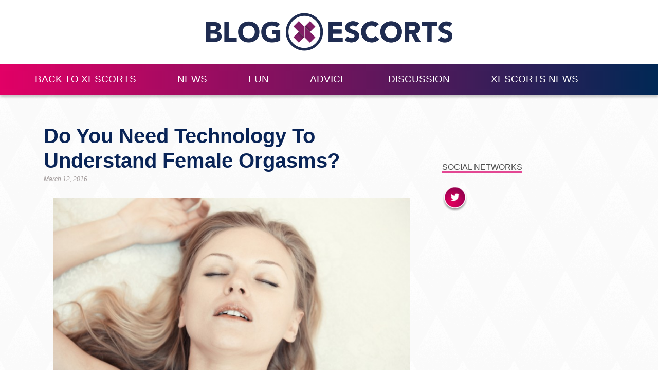

--- FILE ---
content_type: text/html; charset=UTF-8
request_url: https://www.xescorts.com/blog/tech-and-understanding-female-orgasms/
body_size: 17485
content:

<!DOCTYPE html>
<html lang="en">
<head>
    <meta charset="UTF-8">
    <meta name="viewport" content="width=device-width, initial-scale=1.0">
    <meta http-equiv="X-UA-Compatible" content="ie=edge">
    <title>
        Do You Need Technology To Understand Female Orgasms?    </title>

    <link rel="stylesheet" href="https://www.xescorts.com/blog/wp-content/themes/xe/css/bootstrap.min.css">
    <link rel="stylesheet" href="https://www.xescorts.com/blog/wp-content/themes/xe/style.css">
    <link rel="icon" type="image/png" href="/assets/base/img/favicons/xescorts/favicon-128.png" sizes="128x128" />

    <link rel="apple-touch-icon-precomposed" sizes="57x57" href="/assets/base/img/favicons/xescorts/apple-touch-icon-57x57.png" />
    <link rel="apple-touch-icon-precomposed" sizes="114x114" href="/assets/base/img/favicons/xescorts/apple-touch-icon-114x114.png" />
    <link rel="apple-touch-icon-precomposed" sizes="72x72" href="/assets/base/img/favicons/xescorts/apple-touch-icon-72x72.png" />
    <link rel="apple-touch-icon-precomposed" sizes="144x144" href="/assets/base/img/favicons/xescorts/apple-touch-icon-144x144.png" />
    <link rel="apple-touch-icon-precomposed" sizes="60x60" href="/assets/base/img/favicons/xescorts/apple-touch-icon-60x60.png" />
    <link rel="apple-touch-icon-precomposed" sizes="120x120" href="/assets/base/img/favicons/xescorts/apple-touch-icon-120x120.png" />
    <link rel="apple-touch-icon-precomposed" sizes="76x76" href="/assets/base/img/favicons/xescorts/apple-touch-icon-76x76.png" />
    <link rel="apple-touch-icon-precomposed" sizes="152x152" href="/assets/base/img/favicons/xescorts/apple-touch-icon-152x152.png" />

    <meta name="msapplication-TileColor" content="#FFFFFF" />
    <meta name="msapplication-TileImage" content="/assets/base/img/favicons/xescorts/mstile-144x144.png" />
    <meta name="msapplication-square70x70logo" content="/assets/base/img/favicons/xescorts/mstile-70x70.png" />
    <meta name="msapplication-square150x150logo" content="/assets/base/img/favicons/xescorts/mstile-150x150.png" />
    <meta name="msapplication-wide310x150logo" content="/assets/base/img/favicons/xescorts/mstile-310x150.png" />
    <meta name="msapplication-square310x310logo" content="/assets/base/img/favicons/xescorts/mstile-310x310.png" />
	<!-- Google Tag Manager -->
	<script>(function(w,d,s,l,i){w[l]=w[l]||[];w[l].push({'gtm.start':
	new Date().getTime(),event:'gtm.js'});var f=d.getElementsByTagName(s)[0],
	j=d.createElement(s),dl=l!='dataLayer'?'&l='+l:'';j.async=true;j.src=
	'https://www.googletagmanager.com/gtm.js?id='+i+dl;f.parentNode.insertBefore(j,f);
	})(window,document,'script','dataLayer','GTM-WV2952H');</script>
	<!-- End Google Tag Manager -->
    <meta name='robots' content='index, follow, max-image-preview:large, max-snippet:-1, max-video-preview:-1' />
	<style>img:is([sizes="auto" i], [sizes^="auto," i]) { contain-intrinsic-size: 3000px 1500px }</style>
	
	<!-- This site is optimized with the Yoast SEO plugin v25.8 - https://yoast.com/wordpress/plugins/seo/ -->
	<title>Tech and understanding female orgasms | The XEscorts blog</title>
	<meta name="description" content="Anna looks at the new technology that is designed to understand female orgasms, and asks if we need extra help when in comes to getting women to come." />
	<link rel="canonical" href="https://www.xescorts.com/blog/tech-and-understanding-female-orgasms/" />
	<meta property="og:locale" content="en_US" />
	<meta property="og:type" content="article" />
	<meta property="og:title" content="Tech and understanding female orgasms | The XEscorts blog" />
	<meta property="og:description" content="Anna looks at the new technology that is designed to understand female orgasms, and asks if we need extra help when in comes to getting women to come." />
	<meta property="og:url" content="https://www.xescorts.com/blog/tech-and-understanding-female-orgasms/" />
	<meta property="og:site_name" content="The XEscorts Blog | xescorts.com" />
	<meta property="article:published_time" content="2016-03-12T10:00:05+00:00" />
	<meta property="article:modified_time" content="2024-04-04T13:00:27+00:00" />
	<meta property="og:image" content="https://www.xescorts.com/blog/wp-content/uploads/2016/03/iStock_000023038317_Small.jpg" />
	<meta property="og:image:width" content="849" />
	<meta property="og:image:height" content="565" />
	<meta property="og:image:type" content="image/jpeg" />
	<meta name="author" content="Anna Smith" />
	<meta name="twitter:card" content="summary_large_image" />
	<meta name="twitter:creator" content="@ThisIsXEscorts" />
	<meta name="twitter:site" content="@ThisIsXEscorts" />
	<meta name="twitter:label1" content="Written by" />
	<meta name="twitter:data1" content="Anna Smith" />
	<meta name="twitter:label2" content="Est. reading time" />
	<meta name="twitter:data2" content="6 minutes" />
	<script type="application/ld+json" class="yoast-schema-graph">{"@context":"https://schema.org","@graph":[{"@type":"WebPage","@id":"https://www.xescorts.com/blog/tech-and-understanding-female-orgasms/","url":"https://www.xescorts.com/blog/tech-and-understanding-female-orgasms/","name":"Tech and understanding female orgasms | The XEscorts blog","isPartOf":{"@id":"https://www.xescorts.com/blog/#website"},"primaryImageOfPage":{"@id":"https://www.xescorts.com/blog/tech-and-understanding-female-orgasms/#primaryimage"},"image":{"@id":"https://www.xescorts.com/blog/tech-and-understanding-female-orgasms/#primaryimage"},"thumbnailUrl":"https://www.xescorts.com/blog/wp-content/uploads/2016/03/iStock_000023038317_Small.jpg","datePublished":"2016-03-12T10:00:05+00:00","dateModified":"2024-04-04T13:00:27+00:00","author":{"@id":"https://www.xescorts.com/blog/#/schema/person/e97099b0396177ea69027ca58e2b3027"},"description":"Anna looks at the new technology that is designed to understand female orgasms, and asks if we need extra help when in comes to getting women to come.","breadcrumb":{"@id":"https://www.xescorts.com/blog/tech-and-understanding-female-orgasms/#breadcrumb"},"inLanguage":"en-US","potentialAction":[{"@type":"ReadAction","target":["https://www.xescorts.com/blog/tech-and-understanding-female-orgasms/"]}]},{"@type":"ImageObject","inLanguage":"en-US","@id":"https://www.xescorts.com/blog/tech-and-understanding-female-orgasms/#primaryimage","url":"https://www.xescorts.com/blog/wp-content/uploads/2016/03/iStock_000023038317_Small.jpg","contentUrl":"https://www.xescorts.com/blog/wp-content/uploads/2016/03/iStock_000023038317_Small.jpg","width":849,"height":565,"caption":"Woman lying back and having an orgasm"},{"@type":"BreadcrumbList","@id":"https://www.xescorts.com/blog/tech-and-understanding-female-orgasms/#breadcrumb","itemListElement":[{"@type":"ListItem","position":1,"name":"Home","item":"https://www.xescorts.com/blog/"},{"@type":"ListItem","position":2,"name":"Discussion","item":"https://www.xescorts.com/blog/discussion/"},{"@type":"ListItem","position":3,"name":"Do You Need Technology To Understand Female Orgasms?"}]},{"@type":"WebSite","@id":"https://www.xescorts.com/blog/#website","url":"https://www.xescorts.com/blog/","name":"The XEscorts Blog | xescorts.com","description":"Get articles from industry professionals discussing every aspect of escorting today, as well as some hilarious stories from around the globe.","potentialAction":[{"@type":"SearchAction","target":{"@type":"EntryPoint","urlTemplate":"https://www.xescorts.com/blog/?s={search_term_string}"},"query-input":{"@type":"PropertyValueSpecification","valueRequired":true,"valueName":"search_term_string"}}],"inLanguage":"en-US"},{"@type":"Person","@id":"https://www.xescorts.com/blog/#/schema/person/e97099b0396177ea69027ca58e2b3027","name":"Anna Smith","image":{"@type":"ImageObject","inLanguage":"en-US","@id":"https://www.xescorts.com/blog/#/schema/person/image/","url":"https://www.xescorts.com/blog/wp-content/uploads/2016/06/Anna-150x150.png","contentUrl":"https://www.xescorts.com/blog/wp-content/uploads/2016/06/Anna-150x150.png","caption":"Anna Smith"},"description":"Anna Smith entered the adult industry in 2015. From that moment on, she has become one of the foremost writers around, using her sex industry expertise to bring her readers many fun and fact filled articles. She is most well known for her sex advice pieces, yet also has a major interest in sexual health and other serious issues. However, this is all done with a quirky style that is unmistakably hers. When she isn't working, Anna is a fitness fanatic, and enjoys going away with her partner for various weekend trips.","url":"https://www.xescorts.com/blog/author/anna-smith/"}]}</script>
	<!-- / Yoast SEO plugin. -->


<link rel='dns-prefetch' href='//s7.addthis.com' />
<script type="text/javascript">
/* <![CDATA[ */
window._wpemojiSettings = {"baseUrl":"https:\/\/s.w.org\/images\/core\/emoji\/16.0.1\/72x72\/","ext":".png","svgUrl":"https:\/\/s.w.org\/images\/core\/emoji\/16.0.1\/svg\/","svgExt":".svg","source":{"concatemoji":"https:\/\/www.xescorts.com\/blog\/wp-includes\/js\/wp-emoji-release.min.js?ver=2fb9e48d03f559e09013c306ff747c93"}};
/*! This file is auto-generated */
!function(s,n){var o,i,e;function c(e){try{var t={supportTests:e,timestamp:(new Date).valueOf()};sessionStorage.setItem(o,JSON.stringify(t))}catch(e){}}function p(e,t,n){e.clearRect(0,0,e.canvas.width,e.canvas.height),e.fillText(t,0,0);var t=new Uint32Array(e.getImageData(0,0,e.canvas.width,e.canvas.height).data),a=(e.clearRect(0,0,e.canvas.width,e.canvas.height),e.fillText(n,0,0),new Uint32Array(e.getImageData(0,0,e.canvas.width,e.canvas.height).data));return t.every(function(e,t){return e===a[t]})}function u(e,t){e.clearRect(0,0,e.canvas.width,e.canvas.height),e.fillText(t,0,0);for(var n=e.getImageData(16,16,1,1),a=0;a<n.data.length;a++)if(0!==n.data[a])return!1;return!0}function f(e,t,n,a){switch(t){case"flag":return n(e,"\ud83c\udff3\ufe0f\u200d\u26a7\ufe0f","\ud83c\udff3\ufe0f\u200b\u26a7\ufe0f")?!1:!n(e,"\ud83c\udde8\ud83c\uddf6","\ud83c\udde8\u200b\ud83c\uddf6")&&!n(e,"\ud83c\udff4\udb40\udc67\udb40\udc62\udb40\udc65\udb40\udc6e\udb40\udc67\udb40\udc7f","\ud83c\udff4\u200b\udb40\udc67\u200b\udb40\udc62\u200b\udb40\udc65\u200b\udb40\udc6e\u200b\udb40\udc67\u200b\udb40\udc7f");case"emoji":return!a(e,"\ud83e\udedf")}return!1}function g(e,t,n,a){var r="undefined"!=typeof WorkerGlobalScope&&self instanceof WorkerGlobalScope?new OffscreenCanvas(300,150):s.createElement("canvas"),o=r.getContext("2d",{willReadFrequently:!0}),i=(o.textBaseline="top",o.font="600 32px Arial",{});return e.forEach(function(e){i[e]=t(o,e,n,a)}),i}function t(e){var t=s.createElement("script");t.src=e,t.defer=!0,s.head.appendChild(t)}"undefined"!=typeof Promise&&(o="wpEmojiSettingsSupports",i=["flag","emoji"],n.supports={everything:!0,everythingExceptFlag:!0},e=new Promise(function(e){s.addEventListener("DOMContentLoaded",e,{once:!0})}),new Promise(function(t){var n=function(){try{var e=JSON.parse(sessionStorage.getItem(o));if("object"==typeof e&&"number"==typeof e.timestamp&&(new Date).valueOf()<e.timestamp+604800&&"object"==typeof e.supportTests)return e.supportTests}catch(e){}return null}();if(!n){if("undefined"!=typeof Worker&&"undefined"!=typeof OffscreenCanvas&&"undefined"!=typeof URL&&URL.createObjectURL&&"undefined"!=typeof Blob)try{var e="postMessage("+g.toString()+"("+[JSON.stringify(i),f.toString(),p.toString(),u.toString()].join(",")+"));",a=new Blob([e],{type:"text/javascript"}),r=new Worker(URL.createObjectURL(a),{name:"wpTestEmojiSupports"});return void(r.onmessage=function(e){c(n=e.data),r.terminate(),t(n)})}catch(e){}c(n=g(i,f,p,u))}t(n)}).then(function(e){for(var t in e)n.supports[t]=e[t],n.supports.everything=n.supports.everything&&n.supports[t],"flag"!==t&&(n.supports.everythingExceptFlag=n.supports.everythingExceptFlag&&n.supports[t]);n.supports.everythingExceptFlag=n.supports.everythingExceptFlag&&!n.supports.flag,n.DOMReady=!1,n.readyCallback=function(){n.DOMReady=!0}}).then(function(){return e}).then(function(){var e;n.supports.everything||(n.readyCallback(),(e=n.source||{}).concatemoji?t(e.concatemoji):e.wpemoji&&e.twemoji&&(t(e.twemoji),t(e.wpemoji)))}))}((window,document),window._wpemojiSettings);
/* ]]> */
</script>
		
	
<style id='wp-emoji-styles-inline-css' type='text/css'>

	img.wp-smiley, img.emoji {
		display: inline !important;
		border: none !important;
		box-shadow: none !important;
		height: 1em !important;
		width: 1em !important;
		margin: 0 0.07em !important;
		vertical-align: -0.1em !important;
		background: none !important;
		padding: 0 !important;
	}
</style>
<link rel='stylesheet' id='wp-block-library-css' href='https://www.xescorts.com/blog/wp-includes/css/dist/block-library/style.min.css?ver=2fb9e48d03f559e09013c306ff747c93' type='text/css' media='all' />
<style id='classic-theme-styles-inline-css' type='text/css'>
/*! This file is auto-generated */
.wp-block-button__link{color:#fff;background-color:#32373c;border-radius:9999px;box-shadow:none;text-decoration:none;padding:calc(.667em + 2px) calc(1.333em + 2px);font-size:1.125em}.wp-block-file__button{background:#32373c;color:#fff;text-decoration:none}
</style>
<style id='global-styles-inline-css' type='text/css'>
:root{--wp--preset--aspect-ratio--square: 1;--wp--preset--aspect-ratio--4-3: 4/3;--wp--preset--aspect-ratio--3-4: 3/4;--wp--preset--aspect-ratio--3-2: 3/2;--wp--preset--aspect-ratio--2-3: 2/3;--wp--preset--aspect-ratio--16-9: 16/9;--wp--preset--aspect-ratio--9-16: 9/16;--wp--preset--color--black: #000000;--wp--preset--color--cyan-bluish-gray: #abb8c3;--wp--preset--color--white: #ffffff;--wp--preset--color--pale-pink: #f78da7;--wp--preset--color--vivid-red: #cf2e2e;--wp--preset--color--luminous-vivid-orange: #ff6900;--wp--preset--color--luminous-vivid-amber: #fcb900;--wp--preset--color--light-green-cyan: #7bdcb5;--wp--preset--color--vivid-green-cyan: #00d084;--wp--preset--color--pale-cyan-blue: #8ed1fc;--wp--preset--color--vivid-cyan-blue: #0693e3;--wp--preset--color--vivid-purple: #9b51e0;--wp--preset--gradient--vivid-cyan-blue-to-vivid-purple: linear-gradient(135deg,rgba(6,147,227,1) 0%,rgb(155,81,224) 100%);--wp--preset--gradient--light-green-cyan-to-vivid-green-cyan: linear-gradient(135deg,rgb(122,220,180) 0%,rgb(0,208,130) 100%);--wp--preset--gradient--luminous-vivid-amber-to-luminous-vivid-orange: linear-gradient(135deg,rgba(252,185,0,1) 0%,rgba(255,105,0,1) 100%);--wp--preset--gradient--luminous-vivid-orange-to-vivid-red: linear-gradient(135deg,rgba(255,105,0,1) 0%,rgb(207,46,46) 100%);--wp--preset--gradient--very-light-gray-to-cyan-bluish-gray: linear-gradient(135deg,rgb(238,238,238) 0%,rgb(169,184,195) 100%);--wp--preset--gradient--cool-to-warm-spectrum: linear-gradient(135deg,rgb(74,234,220) 0%,rgb(151,120,209) 20%,rgb(207,42,186) 40%,rgb(238,44,130) 60%,rgb(251,105,98) 80%,rgb(254,248,76) 100%);--wp--preset--gradient--blush-light-purple: linear-gradient(135deg,rgb(255,206,236) 0%,rgb(152,150,240) 100%);--wp--preset--gradient--blush-bordeaux: linear-gradient(135deg,rgb(254,205,165) 0%,rgb(254,45,45) 50%,rgb(107,0,62) 100%);--wp--preset--gradient--luminous-dusk: linear-gradient(135deg,rgb(255,203,112) 0%,rgb(199,81,192) 50%,rgb(65,88,208) 100%);--wp--preset--gradient--pale-ocean: linear-gradient(135deg,rgb(255,245,203) 0%,rgb(182,227,212) 50%,rgb(51,167,181) 100%);--wp--preset--gradient--electric-grass: linear-gradient(135deg,rgb(202,248,128) 0%,rgb(113,206,126) 100%);--wp--preset--gradient--midnight: linear-gradient(135deg,rgb(2,3,129) 0%,rgb(40,116,252) 100%);--wp--preset--font-size--small: 13px;--wp--preset--font-size--medium: 20px;--wp--preset--font-size--large: 36px;--wp--preset--font-size--x-large: 42px;--wp--preset--spacing--20: 0.44rem;--wp--preset--spacing--30: 0.67rem;--wp--preset--spacing--40: 1rem;--wp--preset--spacing--50: 1.5rem;--wp--preset--spacing--60: 2.25rem;--wp--preset--spacing--70: 3.38rem;--wp--preset--spacing--80: 5.06rem;--wp--preset--shadow--natural: 6px 6px 9px rgba(0, 0, 0, 0.2);--wp--preset--shadow--deep: 12px 12px 50px rgba(0, 0, 0, 0.4);--wp--preset--shadow--sharp: 6px 6px 0px rgba(0, 0, 0, 0.2);--wp--preset--shadow--outlined: 6px 6px 0px -3px rgba(255, 255, 255, 1), 6px 6px rgba(0, 0, 0, 1);--wp--preset--shadow--crisp: 6px 6px 0px rgba(0, 0, 0, 1);}:where(.is-layout-flex){gap: 0.5em;}:where(.is-layout-grid){gap: 0.5em;}body .is-layout-flex{display: flex;}.is-layout-flex{flex-wrap: wrap;align-items: center;}.is-layout-flex > :is(*, div){margin: 0;}body .is-layout-grid{display: grid;}.is-layout-grid > :is(*, div){margin: 0;}:where(.wp-block-columns.is-layout-flex){gap: 2em;}:where(.wp-block-columns.is-layout-grid){gap: 2em;}:where(.wp-block-post-template.is-layout-flex){gap: 1.25em;}:where(.wp-block-post-template.is-layout-grid){gap: 1.25em;}.has-black-color{color: var(--wp--preset--color--black) !important;}.has-cyan-bluish-gray-color{color: var(--wp--preset--color--cyan-bluish-gray) !important;}.has-white-color{color: var(--wp--preset--color--white) !important;}.has-pale-pink-color{color: var(--wp--preset--color--pale-pink) !important;}.has-vivid-red-color{color: var(--wp--preset--color--vivid-red) !important;}.has-luminous-vivid-orange-color{color: var(--wp--preset--color--luminous-vivid-orange) !important;}.has-luminous-vivid-amber-color{color: var(--wp--preset--color--luminous-vivid-amber) !important;}.has-light-green-cyan-color{color: var(--wp--preset--color--light-green-cyan) !important;}.has-vivid-green-cyan-color{color: var(--wp--preset--color--vivid-green-cyan) !important;}.has-pale-cyan-blue-color{color: var(--wp--preset--color--pale-cyan-blue) !important;}.has-vivid-cyan-blue-color{color: var(--wp--preset--color--vivid-cyan-blue) !important;}.has-vivid-purple-color{color: var(--wp--preset--color--vivid-purple) !important;}.has-black-background-color{background-color: var(--wp--preset--color--black) !important;}.has-cyan-bluish-gray-background-color{background-color: var(--wp--preset--color--cyan-bluish-gray) !important;}.has-white-background-color{background-color: var(--wp--preset--color--white) !important;}.has-pale-pink-background-color{background-color: var(--wp--preset--color--pale-pink) !important;}.has-vivid-red-background-color{background-color: var(--wp--preset--color--vivid-red) !important;}.has-luminous-vivid-orange-background-color{background-color: var(--wp--preset--color--luminous-vivid-orange) !important;}.has-luminous-vivid-amber-background-color{background-color: var(--wp--preset--color--luminous-vivid-amber) !important;}.has-light-green-cyan-background-color{background-color: var(--wp--preset--color--light-green-cyan) !important;}.has-vivid-green-cyan-background-color{background-color: var(--wp--preset--color--vivid-green-cyan) !important;}.has-pale-cyan-blue-background-color{background-color: var(--wp--preset--color--pale-cyan-blue) !important;}.has-vivid-cyan-blue-background-color{background-color: var(--wp--preset--color--vivid-cyan-blue) !important;}.has-vivid-purple-background-color{background-color: var(--wp--preset--color--vivid-purple) !important;}.has-black-border-color{border-color: var(--wp--preset--color--black) !important;}.has-cyan-bluish-gray-border-color{border-color: var(--wp--preset--color--cyan-bluish-gray) !important;}.has-white-border-color{border-color: var(--wp--preset--color--white) !important;}.has-pale-pink-border-color{border-color: var(--wp--preset--color--pale-pink) !important;}.has-vivid-red-border-color{border-color: var(--wp--preset--color--vivid-red) !important;}.has-luminous-vivid-orange-border-color{border-color: var(--wp--preset--color--luminous-vivid-orange) !important;}.has-luminous-vivid-amber-border-color{border-color: var(--wp--preset--color--luminous-vivid-amber) !important;}.has-light-green-cyan-border-color{border-color: var(--wp--preset--color--light-green-cyan) !important;}.has-vivid-green-cyan-border-color{border-color: var(--wp--preset--color--vivid-green-cyan) !important;}.has-pale-cyan-blue-border-color{border-color: var(--wp--preset--color--pale-cyan-blue) !important;}.has-vivid-cyan-blue-border-color{border-color: var(--wp--preset--color--vivid-cyan-blue) !important;}.has-vivid-purple-border-color{border-color: var(--wp--preset--color--vivid-purple) !important;}.has-vivid-cyan-blue-to-vivid-purple-gradient-background{background: var(--wp--preset--gradient--vivid-cyan-blue-to-vivid-purple) !important;}.has-light-green-cyan-to-vivid-green-cyan-gradient-background{background: var(--wp--preset--gradient--light-green-cyan-to-vivid-green-cyan) !important;}.has-luminous-vivid-amber-to-luminous-vivid-orange-gradient-background{background: var(--wp--preset--gradient--luminous-vivid-amber-to-luminous-vivid-orange) !important;}.has-luminous-vivid-orange-to-vivid-red-gradient-background{background: var(--wp--preset--gradient--luminous-vivid-orange-to-vivid-red) !important;}.has-very-light-gray-to-cyan-bluish-gray-gradient-background{background: var(--wp--preset--gradient--very-light-gray-to-cyan-bluish-gray) !important;}.has-cool-to-warm-spectrum-gradient-background{background: var(--wp--preset--gradient--cool-to-warm-spectrum) !important;}.has-blush-light-purple-gradient-background{background: var(--wp--preset--gradient--blush-light-purple) !important;}.has-blush-bordeaux-gradient-background{background: var(--wp--preset--gradient--blush-bordeaux) !important;}.has-luminous-dusk-gradient-background{background: var(--wp--preset--gradient--luminous-dusk) !important;}.has-pale-ocean-gradient-background{background: var(--wp--preset--gradient--pale-ocean) !important;}.has-electric-grass-gradient-background{background: var(--wp--preset--gradient--electric-grass) !important;}.has-midnight-gradient-background{background: var(--wp--preset--gradient--midnight) !important;}.has-small-font-size{font-size: var(--wp--preset--font-size--small) !important;}.has-medium-font-size{font-size: var(--wp--preset--font-size--medium) !important;}.has-large-font-size{font-size: var(--wp--preset--font-size--large) !important;}.has-x-large-font-size{font-size: var(--wp--preset--font-size--x-large) !important;}
:where(.wp-block-post-template.is-layout-flex){gap: 1.25em;}:where(.wp-block-post-template.is-layout-grid){gap: 1.25em;}
:where(.wp-block-columns.is-layout-flex){gap: 2em;}:where(.wp-block-columns.is-layout-grid){gap: 2em;}
:root :where(.wp-block-pullquote){font-size: 1.5em;line-height: 1.6;}
</style>
<link rel='stylesheet' id='ppress-frontend-css' href='https://www.xescorts.com/blog/wp-content/plugins/wp-user-avatar/assets/css/frontend.min.css?ver=4.16.5' type='text/css' media='all' />
<link rel='stylesheet' id='ppress-flatpickr-css' href='https://www.xescorts.com/blog/wp-content/plugins/wp-user-avatar/assets/flatpickr/flatpickr.min.css?ver=4.16.5' type='text/css' media='all' />
<link rel='stylesheet' id='ppress-select2-css' href='https://www.xescorts.com/blog/wp-content/plugins/wp-user-avatar/assets/select2/select2.min.css?ver=2fb9e48d03f559e09013c306ff747c93' type='text/css' media='all' />
<link rel='stylesheet' id='addthis_all_pages-css' href='https://www.xescorts.com/blog/wp-content/plugins/addthis/frontend/build/addthis_wordpress_public.min.css?ver=2fb9e48d03f559e09013c306ff747c93' type='text/css' media='all' />
<link rel='stylesheet' id='wp-paginate-css' href='https://www.xescorts.com/blog/wp-content/plugins/wp-paginate/css/wp-paginate.css?ver=2.2.4' type='text/css' media='screen' />
<script type="text/javascript" src="https://www.xescorts.com/blog/wp-content/plugins/jquery-updater/js/jquery-3.7.1.min.js?ver=3.7.1" id="jquery-core-js"></script>
<script type="text/javascript" src="https://www.xescorts.com/blog/wp-content/plugins/jquery-updater/js/jquery-migrate-3.5.2.min.js?ver=3.5.2" id="jquery-migrate-js"></script>
<script type="text/javascript" src="https://www.xescorts.com/blog/wp-content/plugins/wp-user-avatar/assets/flatpickr/flatpickr.min.js?ver=4.16.5" id="ppress-flatpickr-js"></script>
<script type="text/javascript" src="https://www.xescorts.com/blog/wp-content/plugins/wp-user-avatar/assets/select2/select2.min.js?ver=4.16.5" id="ppress-select2-js"></script>
<script type="text/javascript" src="https://s7.addthis.com/js/300/addthis_widget.js?ver=2fb9e48d03f559e09013c306ff747c93#pubid=wp-e62883e7cbc11aae5db8fe767a907458" id="addthis_widget-js"></script>
<link rel="https://api.w.org/" href="https://www.xescorts.com/blog/wp-json/" /><link rel="alternate" title="JSON" type="application/json" href="https://www.xescorts.com/blog/wp-json/wp/v2/posts/2561" /><link rel="EditURI" type="application/rsd+xml" title="RSD" href="https://www.xescorts.com/blog/xmlrpc.php?rsd" />

<link rel='shortlink' href='https://www.xescorts.com/blog/?p=2561' />
<link rel="alternate" title="oEmbed (JSON)" type="application/json+oembed" href="https://www.xescorts.com/blog/wp-json/oembed/1.0/embed?url=https%3A%2F%2Fwww.xescorts.com%2Fblog%2Ftech-and-understanding-female-orgasms%2F" />
<link rel="alternate" title="oEmbed (XML)" type="text/xml+oembed" href="https://www.xescorts.com/blog/wp-json/oembed/1.0/embed?url=https%3A%2F%2Fwww.xescorts.com%2Fblog%2Ftech-and-understanding-female-orgasms%2F&#038;format=xml" />

<!-- StarBox - the Author Box for Humans 3.5.4, visit: https://wordpress.org/plugins/starbox/ -->
<!-- /StarBox - the Author Box for Humans -->

<link rel='stylesheet' id='7096a81eca-css' href='https://www.xescorts.com/blog/wp-content/plugins/starbox/themes/fancy/css/frontend.min.css?ver=3.5.4' type='text/css' media='all' />
<script type="text/javascript" src="https://www.xescorts.com/blog/wp-content/plugins/starbox/themes/fancy/js/frontend.min.js?ver=3.5.4" id="ef9aa2ef3e-js"></script>
<link rel='stylesheet' id='f93bdcc691-css' href='https://www.xescorts.com/blog/wp-content/plugins/starbox/themes/admin/css/hidedefault.min.css?ver=3.5.4' type='text/css' media='all' />
<script data-cfasync="false" type="text/javascript">if (window.addthis_product === undefined) { window.addthis_product = "wpp"; } if (window.wp_product_version === undefined) { window.wp_product_version = "wpp-6.2.7"; } if (window.addthis_share === undefined) { window.addthis_share = {"passthrough":{"twitter":{"via":"escortengland"}},"url_transforms":{"shorten":{"twitter":"bitly"}},"shorteners":{"bitly":{}}}; } if (window.addthis_config === undefined) { window.addthis_config = {"data_track_clickback":true,"ignore_server_config":true,"data_ga_property":"UA-225948-3","data_ga_social":true,"ui_language":"en","ui_atversion":300}; } if (window.addthis_layers === undefined) { window.addthis_layers = {}; } if (window.addthis_layers_tools === undefined) { window.addthis_layers_tools = [{"sharetoolbox":{"numPreferredServices":5,"counts":"one","size":"32px","style":"fixed","shareCountThreshold":0,"elements":".addthis_inline_share_toolbox_below,.at-below-post"}},{"sharedock":{"counts":"none","numPreferredServices":4,"mobileButtonSize":"large","position":"bottom","theme":"transparent"}}]; } else { window.addthis_layers_tools.push({"sharetoolbox":{"numPreferredServices":5,"counts":"one","size":"32px","style":"fixed","shareCountThreshold":0,"elements":".addthis_inline_share_toolbox_below,.at-below-post"}}); window.addthis_layers_tools.push({"sharedock":{"counts":"none","numPreferredServices":4,"mobileButtonSize":"large","position":"bottom","theme":"transparent"}});  } if (window.addthis_plugin_info === undefined) { window.addthis_plugin_info = {"info_status":"enabled","cms_name":"WordPress","plugin_name":"Share Buttons by AddThis","plugin_version":"6.2.7","plugin_mode":"WordPress","anonymous_profile_id":"wp-e62883e7cbc11aae5db8fe767a907458","page_info":{"template":"posts","post_type":""},"sharing_enabled_on_post_via_metabox":false}; } 
                    (function() {
                      var first_load_interval_id = setInterval(function () {
                        if (typeof window.addthis !== 'undefined') {
                          window.clearInterval(first_load_interval_id);
                          if (typeof window.addthis_layers !== 'undefined' && Object.getOwnPropertyNames(window.addthis_layers).length > 0) {
                            window.addthis.layers(window.addthis_layers);
                          }
                          if (Array.isArray(window.addthis_layers_tools)) {
                            for (i = 0; i < window.addthis_layers_tools.length; i++) {
                              window.addthis.layers(window.addthis_layers_tools[i]);
                            }
                          }
                        }
                     },1000)
                    }());
                </script>    </head>
<body class="background">
<!-- Google Tag Manager (noscript) -->
<noscript><iframe src="https://www.googletagmanager.com/ns.html?id=GTM-WV2952H"
height="0" width="0" style="display:none;visibility:hidden"></iframe></noscript>
<!-- End Google Tag Manager (noscript) -->
    <div class="div-top-bar-welcome">
        <div class="container container-welcome">
            <a class="navbar-brand" href="https://www.xescorts.com/">
                <img class="welcome-img img-responsive" src="https://www.xescorts.com/blog/wp-content/themes/xe/img/xescorts-welcome-logo-blog1.png" alt="">
            </a>
        </div>
    </div>
    <div class="div-top-bar">
        <div class="container ">
            <!-- Just an image -->
            <nav class="navbar navbar-expand-lg navbar-light bg-light">
                <a class="navbar-brand" href="">
                    <img class="welcome-img img-responsive" src="https://www.xescorts.com/blog/wp-content/themes/xe/img/xescorts-welcome-logo.svg" alt="" style="height:70px;">
                </a>
                <button class="navbar-toggler" type="button" data-toggle="collapse" data-target="#navbarNav" aria-controls="navbarNav" aria-expanded="false" aria-label="Toggle navigation">
                    <span class="navbar-toggler-icon"></span>
                </button>
                <div class="collapse navbar-collapse" id="navbarNav">
                <ul id="menu-main-menu" class="22 navbar-nav"><li itemscope="itemscope" itemtype="https://www.schema.org/SiteNavigationElement" id="menu-item-6224" class="menu-item menu-item-type-custom menu-item-object-custom menu-item-6224"><a title="Back to XEscorts" href="https://www.xescorts.com/">Back to XEscorts</a></li>
<li itemscope="itemscope" itemtype="https://www.schema.org/SiteNavigationElement" id="menu-item-6218" class="menu-item menu-item-type-taxonomy menu-item-object-category menu-item-6218"><a title="News" href="https://www.xescorts.com/blog/news/">News</a></li>
<li itemscope="itemscope" itemtype="https://www.schema.org/SiteNavigationElement" id="menu-item-6219" class="menu-item menu-item-type-taxonomy menu-item-object-category menu-item-6219"><a title="Fun" href="https://www.xescorts.com/blog/fun/">Fun</a></li>
<li itemscope="itemscope" itemtype="https://www.schema.org/SiteNavigationElement" id="menu-item-6220" class="menu-item menu-item-type-taxonomy menu-item-object-category menu-item-6220"><a title="Advice" href="https://www.xescorts.com/blog/advice/">Advice</a></li>
<li itemscope="itemscope" itemtype="https://www.schema.org/SiteNavigationElement" id="menu-item-6223" class="menu-item menu-item-type-taxonomy menu-item-object-category current-post-ancestor current-menu-parent current-post-parent menu-item-6223"><a title="Discussion" href="https://www.xescorts.com/blog/discussion/">Discussion</a></li>
<li itemscope="itemscope" itemtype="https://www.schema.org/SiteNavigationElement" id="menu-item-8676" class="menu-item menu-item-type-taxonomy menu-item-object-category menu-item-8676"><a title="XEscorts News" href="https://www.xescorts.com/blog/xescorts-news/">XEscorts News</a></li>
</ul>                </div>
            </nav>
        </div>
    </div>

    <div class="container content">
        <div class="section top-content">
        </div>
        <div class="section main-content row">
            <div class="section left-section col-12 col-lg-8">
		                        <div class="view-post">
                    <div class="title">
                        <h1>Do You Need Technology To Understand Female Orgasms?</h1>
                        <h3>March 12, 2016</h3>
                                                    <div class="img-post  d-sm-block">
                                <img width="768" height="511" src="https://www.xescorts.com/blog/wp-content/uploads/2016/03/iStock_000023038317_Small-768x511.jpg" class="attachment-medium_large size-medium_large wp-post-image" alt="Woman lying back and having an orgasm" decoding="async" fetchpriority="high" srcset="https://www.xescorts.com/blog/wp-content/uploads/2016/03/iStock_000023038317_Small-768x511.jpg 768w, https://www.xescorts.com/blog/wp-content/uploads/2016/03/iStock_000023038317_Small-300x200.jpg 300w, https://www.xescorts.com/blog/wp-content/uploads/2016/03/iStock_000023038317_Small.jpg 849w" sizes="(max-width: 768px) 100vw, 768px" />                            </div>
                                            </div>
                    <div class="separator">
                        <hr>
                    </div>
                    <div class="body">
                        <div class="at-above-post addthis_tool" data-url="https://www.xescorts.com/blog/tech-and-understanding-female-orgasms/"></div><p>Many people take their information from what they see in porn movies or from what Hollywood delivers them. Well, there are many subjects that don’t have too many sources of info. Female sexuality/orgasms used to be one of them but, fortunately, this seems to be changing.<span id="more-2561"></span></p>
<p>Now, even people who are timid and lack the confidence to ask women about their vaginas, orgasms, likes and dislikes can have a look at this mysterious subject,  without being told that female orgasms are very easy to come by and always huge and explosive. If you’ve watch porn movies you know what I am talking about! </p>
<p>Also, thanks to the fake info they received, there still are men who believe that women have orgasms every time they have sex, or that the sexual activity ends with the male climax. Unfortunately, there are huge numbers of people who have no idea that the actual intercourse doesn’t make all women come and that foreplay and the stimulation of their clit is crucial for the ladies’ pleasure.  </p>
<p>Well, what can I say? <strong>Real sex is not what you see on screen, and real female orgasm is much more complicated than porn hub taught you.</strong> And because of the complicated aspects involved, and the mysterious aura that surrounds it, the female orgasms captured many scientists, researchers as well as writers’ attention lately. It was about time, wasn’t it? </p>
<h2 class="inline">The Science behind Mysterious Female Orgasms</h2>
<p>We all know what they say about the complexity of women. And, to be honest, I have to agree with this and with all the jokes that surround this statement, since sometimes I don’t understand myself. Anyway, I guess nobody is shocked by the mystery that’s involved in the female orgasm, right? </p>
<p><a href="http://gizmodo.com/5804402/heres-what-your-brain-looks-like-when-you-masturbate">Also, there should be no surprise that scientist studied women’s brain while they were masturbating</a>, in order to understand better what happens inside their brain when they have an orgasm. What did they discover? </p>
<p>It appears that the activity begins in the gentile area of the sensory cortex (she is touched in that area isn’t she?) and continues with being dispersed to the limbic system. This is the part of the brain involved in emotions and long-term memory. Well, we are emotional creatures, aren’t we? </p>
<p>Now, when the woman is getting closer to the orgasm, the cerebellum and frontal cortex become active. This is probably because there’s too much going on in there and help is needed. And when she has an orgasm both the area linked to reward and pleasure called nucleus accumbens, as well as the hypothalamus join the party, releasing oxytocin the chemical that causes pleasure. </p>
<p>So, yes a lot of things happen inside her brain and this is why a lot of things should happen with her body in order to reach an orgasm. Did you think that pleasing a woman is as easy as arriving at her house, undressing and getting to business, just like the handy man does in “good, ol&#8217; porn”? </p>
<p>I can understand your disappointment. Sometimes, even I wish things were less complicated, but they are not so we have to deal with reality!</p>
<h2 class="inline">Is Technology the Answer to Making Her Come?</h2>
<p>The fact that we lack information about female sexuality is understandable, considering the fact that it used to be a taboo subject until recently. So, this is probably why we need all kinds of apps, websites and other types of help in order to understand women’s body and mind and how they work. </p>
<p>A website called <a href="https://www.omgyes.com/try-it">OMGYes</a> is one of the websites specially created to help people understand female orgasm. It is actually an interesting application of sex tech that has been applauded by many famous and less famous people. <strong>For instance, Emma Watson seems to be a regular user.</strong> </p>
<p>Does this website help women come? Actually, it offers a how-to handbook for all women who want to learn how to please themselves or for their partners, who should know how to offer their ladies unforgettable pleasure. </p>
<p>Besides tutorials, you also get touchable videos to try what you’ve learned. Well, this sounds kind of weird, but who am I to judge? I may or may not have started kissing with the mirror…so if a touchable video works for you, take that tablet and start touching. </p>
<p>What can I say? This sounds like a good beginning for all people who are struggling with finding the clit, or who don’t know how to touch that little pleasing button.</p>
<p>Personally, I love the fact that there are websites, and apps like this, because it means people are more and more open about things that used to cause stigma in the past. </p>
<p>Besides that, I am pro everything that encourages people to forget about the old-fashioned ideas about sex, when everything started with an erection and ended with his orgasm.<br />
However, knowing how our brain works, as well as the theoretical aspect of how to touch a ladies’ pussy, are not enough. Yes, science and technology are very useful because they tell us things we never knew but practicing and paying attention to a woman is vital. </p>
<h2 class="inline">“Come, As You Are…”</h2>
<p>So, how can you make a woman come? Well, take all the information you get from researchers, websites, and applications and then…listen to your woman. </p>
<p>I know that “each woman is different” might sound like a false cliché, but there are women who like different things in different ways and if you don’t listen to yours, you might never make her come.</p>
<p>A<strong>lso, keep in mind that orgasms are as much mental as they are physical for women, too.</strong> So, if you thought that you are “special” because a bad mental state makes your penis “sleepy”, you were wrong. Women, who have many things on their mind, won’t feel pleasure during sex and they won’t even get close to climaxing. </p>
<p>So, pay attention to what’s going on and if stress is in the air, maybe you can figure out something that can destroy this buzzkill. </p>
<p>Then, put in practice all the theory you’ve gathered. Just pay attention to her reactions. For instance, though you’ve read somewhere that “women like it hard”, yours might be one of those who like romantic gestures. </p>
<h2 class="inline">Sometimes, We All Need a Little Help</h2>
<p>Personally, I am thankful for all the researchers, the books, articles and websites that concentrate on debunking the mysterious female orgasm. I can’t imagine my life if I lived in a place or time where women’s pleasures were not important. </p>
<p>So, hopefully, all of these will help more and more women to understand their bodies, and men to master offering women orgasms. And maybe one day, we will all be so enlightened that this type of technology will be considered redundant. </p>
<p>However, until then, check out our blog and take into consideration our tips and tricks, stay tuned for any news related to sexy technology, ask questions and listen carefully to feedback, and of course, practice, practice, practice. </p>
<p>If you have any thoughts or questions regarding this subject, feel free to comment in the box below and chat about the female orgasm with people who might be able to…give you a hand when you need it. </p>

                         <div class="abh_box abh_box_down abh_box_fancy"><ul class="abh_tabs"> <li class="abh_about abh_active"><a href="#abh_about">Author</a></li> <li class="abh_posts"><a href="#abh_posts">Recent Posts</a></li></ul><div class="abh_tab_content"><section class="vcard author abh_about_tab abh_tab" itemscope itemprop="author" itemtype="https://schema.org/Person" style="display:block"><div class="abh_image" itemscope itemtype="https://schema.org/ImageObject"><a href = "https://www.xescorts.com/blog/author/anna-smith/" class="url" title = "Anna Smith" > <img data-del="avatar" alt="Anna Smith" src='https://www.xescorts.com/blog/wp-content/uploads/2016/06/Anna.png' class='avatar pp-user-avatar avatar-250 photo ' height='250' width='250'/></a > </div><div class="abh_social"> </div><div class="abh_text"><div class="abh_name fn name" itemprop="name" ><a href="https://www.xescorts.com/blog/author/anna-smith/" class="url">Anna Smith</a></div><div class="abh_job" ></div><div class="description note abh_description" itemprop="description" >Anna Smith entered the adult industry in 2015. From that moment on, she has become one of the foremost writers around, using her sex industry expertise to bring her readers many fun and fact filled articles.<br /><br />She is most well known for her sex advice pieces, yet also has a major interest in sexual health and other serious issues. However, this is all done with a quirky style that is unmistakably hers. <br /><br />When she isn't working, Anna is a fitness fanatic, and enjoys going away with her partner for various weekend trips.</div></div> </section><section class="abh_posts_tab abh_tab" ><div class="abh_image"><a href="https://www.xescorts.com/blog/author/anna-smith/" class="url" title="Anna Smith"><img data-del="avatar" alt="Anna Smith" src='https://www.xescorts.com/blog/wp-content/uploads/2016/06/Anna.png' class='avatar pp-user-avatar avatar-250 photo ' height='250' width='250'/></a></div><div class="abh_social"> </div><div class="abh_text"><div class="abh_name" >Latest posts by Anna Smith <span class="abh_allposts">(<a href="https://www.xescorts.com/blog/author/anna-smith/">see all</a>)</span></div><div class="abh_description note" ><ul>				<li>					<a href="https://www.xescorts.com/blog/dominatrix-meeting/">DOMINATRIX MEETING | WHAT TO EXPECT</a><span> - January 15, 2020</span>				</li>				<li>					<a href="https://www.xescorts.com/blog/5-bitesize-facts-about-mia-khalifa/">5 Bitesize Facts About Mia Khalifa</a><span> - October 4, 2019</span>				</li>				<li>					<a href="https://www.xescorts.com/blog/5-bitesize-facts-about-karla-kush/">5 Bitesize Facts About Karla Kush</a><span> - September 2, 2019</span>				</li></ul></div></div> </section></div> </div><!-- AddThis Advanced Settings above via filter on the_content --><!-- AddThis Advanced Settings below via filter on the_content --><!-- AddThis Advanced Settings generic via filter on the_content --><!-- AddThis Share Buttons above via filter on the_content --><!-- AddThis Share Buttons below via filter on the_content --><div class="at-below-post addthis_tool" data-url="https://www.xescorts.com/blog/tech-and-understanding-female-orgasms/"></div><!-- AddThis Share Buttons generic via filter on the_content -->                    </div>
                    <div class="footer row">
                        <div class="col-6 social-links">
                        </div>
                        <div class="col-6 actions">
                            <a class="btn btn-outline-primary" href="">
                               BACK TO HOME
                            </a>
                        </div>
                    </div>
                    <div class="separator">
                        <hr>
                    </div>
                        

<div class="form-comment">
    <div class="col-12 field">
        	<div id="respond" class="comment-respond">
		<h3 id="reply-title" class="comment-reply-title">Leave a Reply <small><a rel="nofollow" id="cancel-comment-reply-link" href="/blog/tech-and-understanding-female-orgasms/#respond" style="display:none;">Cancel reply</a></small></h3><p class="must-log-in">You must be <a href="https://www.xescorts.com/blog/wp-login.php?redirect_to=https%3A%2F%2Fwww.xescorts.com%2Fblog%2Ftech-and-understanding-female-orgasms%2F">logged in</a> to post a comment.</p>	</div><!-- #respond -->
	    </div>
</div>
                </div>
            </div>
            <div class="section right-section col-12 col-lg-4">
                
    <div class="recent-posts">
            </div>
    <div class="recent-twitters">
        <script async src="//platform.twitter.com/widgets.js" charset="utf-8"></script>
        <div class="panel-body">
            <a class="twitter-timeline" data-width="100%" href="https://x.com/XEscorts_"></a>
        </div>
    </div>
    <div class="social">
        <div class="title">
            <h3><span>SOCIAL NETWORKS</span></h3>
        </div>
        <div class="social-links aling-end" >
            <a href="https://x.com/XEscorts_" target="_blank">
                <img class="img-responsive img-social" src="https://www.xescorts.com/blog/wp-content/themes/xe/img/tw.png" alt="Twitter">
            </a>
        </div>
    </div>

            </div>
        </div>
    </div>


    <div class="section footer-content"></div>
    </div>

    <script src="https://www.xescorts.com/blog/wp-content/themes/xe/js/jquery-3.6.0.slim.min.js"></script>
    <script src="https://www.xescorts.com/blog/wp-content/themes/xe/js/bootstrap.min.js"></script>
    <script type="speculationrules">
{"prefetch":[{"source":"document","where":{"and":[{"href_matches":"\/blog\/*"},{"not":{"href_matches":["\/blog\/wp-*.php","\/blog\/wp-admin\/*","\/blog\/wp-content\/uploads\/*","\/blog\/wp-content\/*","\/blog\/wp-content\/plugins\/*","\/blog\/wp-content\/themes\/xe\/*","\/blog\/*\\?(.+)"]}},{"not":{"selector_matches":"a[rel~=\"nofollow\"]"}},{"not":{"selector_matches":".no-prefetch, .no-prefetch a"}}]},"eagerness":"conservative"}]}
</script>
        <script>
            // Do not change this comment line otherwise Speed Optimizer won't be able to detect this script

            (function () {
                const calculateParentDistance = (child, parent) => {
                    let count = 0;
                    let currentElement = child;

                    // Traverse up the DOM tree until we reach parent or the top of the DOM
                    while (currentElement && currentElement !== parent) {
                        currentElement = currentElement.parentNode;
                        count++;
                    }

                    // If parent was not found in the hierarchy, return -1
                    if (!currentElement) {
                        return -1; // Indicates parent is not an ancestor of element
                    }

                    return count; // Number of layers between element and parent
                }
                const isMatchingClass = (linkRule, href, classes, ids) => {
                    return classes.includes(linkRule.value)
                }
                const isMatchingId = (linkRule, href, classes, ids) => {
                    return ids.includes(linkRule.value)
                }
                const isMatchingDomain = (linkRule, href, classes, ids) => {
                    if(!URL.canParse(href)) {
                        return false
                    }

                    const url = new URL(href)

                    return linkRule.value === url.host
                }
                const isMatchingExtension = (linkRule, href, classes, ids) => {
                    if(!URL.canParse(href)) {
                        return false
                    }

                    const url = new URL(href)

                    return url.pathname.endsWith('.' + linkRule.value)
                }
                const isMatchingSubdirectory = (linkRule, href, classes, ids) => {
                    if(!URL.canParse(href)) {
                        return false
                    }

                    const url = new URL(href)

                    return url.pathname.startsWith('/' + linkRule.value + '/')
                }
                const isMatchingProtocol = (linkRule, href, classes, ids) => {
                    if(!URL.canParse(href)) {
                        return false
                    }

                    const url = new URL(href)

                    return url.protocol === linkRule.value + ':'
                }
                const isMatchingExternal = (linkRule, href, classes, ids) => {
                    if(!URL.canParse(href) || !URL.canParse(document.location.href)) {
                        return false
                    }

                    const matchingProtocols = ['http:', 'https:']
                    const siteUrl = new URL(document.location.href)
                    const linkUrl = new URL(href)

                    // Links to subdomains will appear to be external matches according to JavaScript,
                    // but the PHP rules will filter those events out.
                    return matchingProtocols.includes(linkUrl.protocol) && siteUrl.host !== linkUrl.host
                }
                const isMatch = (linkRule, href, classes, ids) => {
                    switch (linkRule.type) {
                        case 'class':
                            return isMatchingClass(linkRule, href, classes, ids)
                        case 'id':
                            return isMatchingId(linkRule, href, classes, ids)
                        case 'domain':
                            return isMatchingDomain(linkRule, href, classes, ids)
                        case 'extension':
                            return isMatchingExtension(linkRule, href, classes, ids)
                        case 'subdirectory':
                            return isMatchingSubdirectory(linkRule, href, classes, ids)
                        case 'protocol':
                            return isMatchingProtocol(linkRule, href, classes, ids)
                        case 'external':
                            return isMatchingExternal(linkRule, href, classes, ids)
                        default:
                            return false;
                    }
                }
                const track = (element) => {
                    const href = element.href ?? null
                    const classes = Array.from(element.classList)
                    const ids = [element.id]
                    const linkRules = [{"type":"extension","value":"pdf"},{"type":"extension","value":"zip"},{"type":"protocol","value":"mailto"},{"type":"protocol","value":"tel"}]
                    if(linkRules.length === 0) {
                        return
                    }

                    // For link rules that target an id, we need to allow that id to appear
                    // in any ancestor up to the 7th ancestor. This loop looks for those matches
                    // and counts them.
                    linkRules.forEach((linkRule) => {
                        if(linkRule.type !== 'id') {
                            return;
                        }

                        const matchingAncestor = element.closest('#' + linkRule.value)

                        if(!matchingAncestor || matchingAncestor.matches('html, body')) {
                            return;
                        }

                        const depth = calculateParentDistance(element, matchingAncestor)

                        if(depth < 7) {
                            ids.push(linkRule.value)
                        }
                    });

                    // For link rules that target a class, we need to allow that class to appear
                    // in any ancestor up to the 7th ancestor. This loop looks for those matches
                    // and counts them.
                    linkRules.forEach((linkRule) => {
                        if(linkRule.type !== 'class') {
                            return;
                        }

                        const matchingAncestor = element.closest('.' + linkRule.value)

                        if(!matchingAncestor || matchingAncestor.matches('html, body')) {
                            return;
                        }

                        const depth = calculateParentDistance(element, matchingAncestor)

                        if(depth < 7) {
                            classes.push(linkRule.value)
                        }
                    });

                    const hasMatch = linkRules.some((linkRule) => {
                        return isMatch(linkRule, href, classes, ids)
                    })

                    if(!hasMatch) {
                        return
                    }

                    const url = "https://www.xescorts.com/blog/wp-content/plugins/independent-analytics/iawp-click-endpoint.php";
                    const body = {
                        href: href,
                        classes: classes.join(' '),
                        ids: ids.join(' '),
                        ...{"payload":{"resource":"singular","singular_id":2561,"page":1},"signature":"6db8c84f5608f963cbdaf3d740713493"}                    };

                    if (navigator.sendBeacon) {
                        let blob = new Blob([JSON.stringify(body)], {
                            type: "application/json"
                        });
                        navigator.sendBeacon(url, blob);
                    } else {
                        const xhr = new XMLHttpRequest();
                        xhr.open("POST", url, true);
                        xhr.setRequestHeader("Content-Type", "application/json;charset=UTF-8");
                        xhr.send(JSON.stringify(body))
                    }
                }
                document.addEventListener('mousedown', function (event) {
                                        if (navigator.webdriver || /bot|crawler|spider|crawling|semrushbot|chrome-lighthouse/i.test(navigator.userAgent)) {
                        return;
                    }
                    
                    const element = event.target.closest('a')

                    if(!element) {
                        return
                    }

                    const isPro = false
                    if(!isPro) {
                        return
                    }

                    // Don't track left clicks with this event. The click event is used for that.
                    if(event.button === 0) {
                        return
                    }

                    track(element)
                })
                document.addEventListener('click', function (event) {
                                        if (navigator.webdriver || /bot|crawler|spider|crawling|semrushbot|chrome-lighthouse/i.test(navigator.userAgent)) {
                        return;
                    }
                    
                    const element = event.target.closest('a, button, input[type="submit"], input[type="button"]')

                    if(!element) {
                        return
                    }

                    const isPro = false
                    if(!isPro) {
                        return
                    }

                    track(element)
                })
                document.addEventListener('play', function (event) {
                                        if (navigator.webdriver || /bot|crawler|spider|crawling|semrushbot|chrome-lighthouse/i.test(navigator.userAgent)) {
                        return;
                    }
                    
                    const element = event.target.closest('audio, video')

                    if(!element) {
                        return
                    }

                    const isPro = false
                    if(!isPro) {
                        return
                    }

                    track(element)
                }, true)
                document.addEventListener("DOMContentLoaded", function (e) {
                    if (document.hasOwnProperty("visibilityState") && document.visibilityState === "prerender") {
                        return;
                    }

                                            if (navigator.webdriver || /bot|crawler|spider|crawling|semrushbot|chrome-lighthouse/i.test(navigator.userAgent)) {
                            return;
                        }
                    
                    let referrer_url = null;

                    if (typeof document.referrer === 'string' && document.referrer.length > 0) {
                        referrer_url = document.referrer;
                    }

                    const params = location.search.slice(1).split('&').reduce((acc, s) => {
                        const [k, v] = s.split('=');
                        return Object.assign(acc, {[k]: v});
                    }, {});

                    const url = "https://www.xescorts.com/blog/wp-json/iawp/search";
                    const body = {
                        referrer_url,
                        utm_source: params.utm_source,
                        utm_medium: params.utm_medium,
                        utm_campaign: params.utm_campaign,
                        utm_term: params.utm_term,
                        utm_content: params.utm_content,
                        gclid: params.gclid,
                        ...{"payload":{"resource":"singular","singular_id":2561,"page":1},"signature":"6db8c84f5608f963cbdaf3d740713493"}                    };

                    if (navigator.sendBeacon) {
                        let blob = new Blob([JSON.stringify(body)], {
                            type: "application/json"
                        });
                        navigator.sendBeacon(url, blob);
                    } else {
                        const xhr = new XMLHttpRequest();
                        xhr.open("POST", url, true);
                        xhr.setRequestHeader("Content-Type", "application/json;charset=UTF-8");
                        xhr.send(JSON.stringify(body))
                    }
                });
            })();
        </script>
        <script type="text/javascript" id="ppress-frontend-script-js-extra">
/* <![CDATA[ */
var pp_ajax_form = {"ajaxurl":"https:\/\/www.xescorts.com\/blog\/wp-admin\/admin-ajax.php","confirm_delete":"Are you sure?","deleting_text":"Deleting...","deleting_error":"An error occurred. Please try again.","nonce":"13152bc7a1","disable_ajax_form":"false","is_checkout":"0","is_checkout_tax_enabled":"0","is_checkout_autoscroll_enabled":"true"};
/* ]]> */
</script>
<script type="text/javascript" src="https://www.xescorts.com/blog/wp-content/plugins/wp-user-avatar/assets/js/frontend.min.js?ver=4.16.5" id="ppress-frontend-script-js"></script>
</body>
</html>


<!-- Page supported by LiteSpeed Cache 7.4 on 2026-01-22 17:27:36 -->